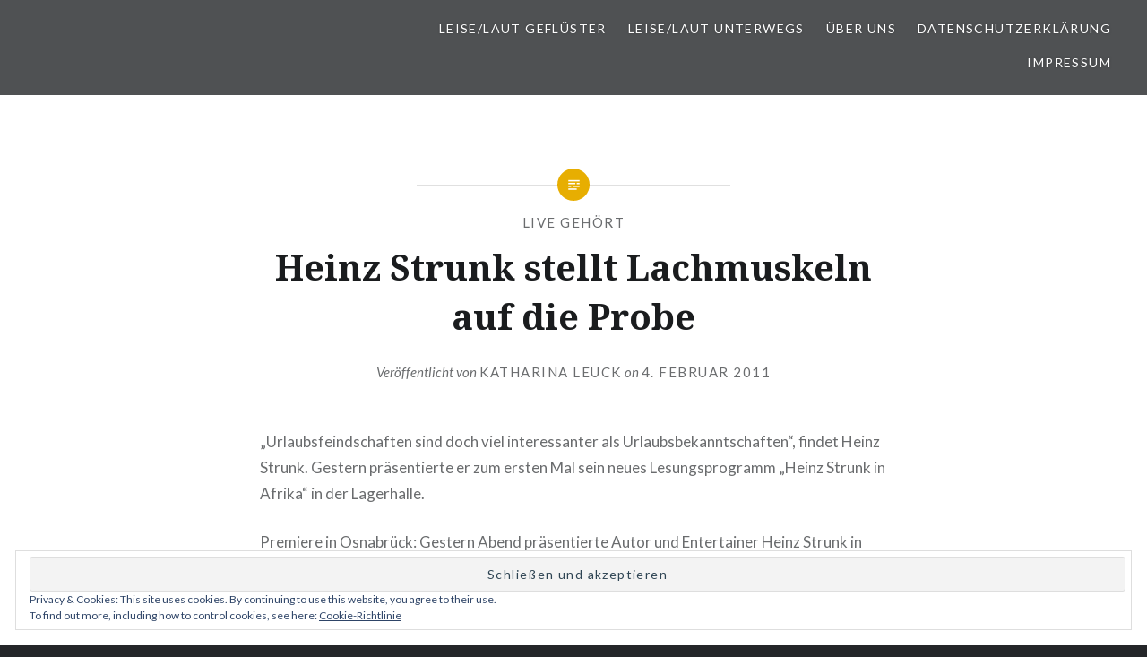

--- FILE ---
content_type: text/html; charset=UTF-8
request_url: https://leise-laut.de/2011/02/heinz-strunk-stellt-lachmuskeln-auf-die-probe/
body_size: 49558
content:
<!DOCTYPE html>
<html lang="de-DE">
<head>
<meta charset="UTF-8">
<meta name="viewport" content="width=device-width, initial-scale=1">
<link rel="profile" href="http://gmpg.org/xfn/11">
<link rel="pingback" href="https://leise-laut.de/xmlrpc.php">

<title>Heinz Strunk stellt Lachmuskeln auf die Probe &#8211; LEISE/laut &#8211; Musik Blog</title>
<meta name='robots' content='max-image-preview:large' />
<link rel='dns-prefetch' href='//s0.wp.com' />
<link rel='dns-prefetch' href='//secure.gravatar.com' />
<link rel='dns-prefetch' href='//platform-api.sharethis.com' />
<link rel='dns-prefetch' href='//fonts.googleapis.com' />
<link rel="alternate" type="application/rss+xml" title="LEISE/laut - Musik Blog &raquo; Feed" href="https://leise-laut.de/feed/" />
<link rel="alternate" type="application/rss+xml" title="LEISE/laut - Musik Blog &raquo; Kommentar-Feed" href="https://leise-laut.de/comments/feed/" />
<link rel="alternate" type="application/rss+xml" title="LEISE/laut - Musik Blog &raquo; Heinz Strunk stellt Lachmuskeln auf die Probe Kommentar-Feed" href="https://leise-laut.de/2011/02/heinz-strunk-stellt-lachmuskeln-auf-die-probe/feed/" />
<script type="text/javascript">
/* <![CDATA[ */
window._wpemojiSettings = {"baseUrl":"https:\/\/s.w.org\/images\/core\/emoji\/15.0.3\/72x72\/","ext":".png","svgUrl":"https:\/\/s.w.org\/images\/core\/emoji\/15.0.3\/svg\/","svgExt":".svg","source":{"concatemoji":"https:\/\/leise-laut.de\/wp-includes\/js\/wp-emoji-release.min.js?ver=6.5.5"}};
/*! This file is auto-generated */
!function(i,n){var o,s,e;function c(e){try{var t={supportTests:e,timestamp:(new Date).valueOf()};sessionStorage.setItem(o,JSON.stringify(t))}catch(e){}}function p(e,t,n){e.clearRect(0,0,e.canvas.width,e.canvas.height),e.fillText(t,0,0);var t=new Uint32Array(e.getImageData(0,0,e.canvas.width,e.canvas.height).data),r=(e.clearRect(0,0,e.canvas.width,e.canvas.height),e.fillText(n,0,0),new Uint32Array(e.getImageData(0,0,e.canvas.width,e.canvas.height).data));return t.every(function(e,t){return e===r[t]})}function u(e,t,n){switch(t){case"flag":return n(e,"\ud83c\udff3\ufe0f\u200d\u26a7\ufe0f","\ud83c\udff3\ufe0f\u200b\u26a7\ufe0f")?!1:!n(e,"\ud83c\uddfa\ud83c\uddf3","\ud83c\uddfa\u200b\ud83c\uddf3")&&!n(e,"\ud83c\udff4\udb40\udc67\udb40\udc62\udb40\udc65\udb40\udc6e\udb40\udc67\udb40\udc7f","\ud83c\udff4\u200b\udb40\udc67\u200b\udb40\udc62\u200b\udb40\udc65\u200b\udb40\udc6e\u200b\udb40\udc67\u200b\udb40\udc7f");case"emoji":return!n(e,"\ud83d\udc26\u200d\u2b1b","\ud83d\udc26\u200b\u2b1b")}return!1}function f(e,t,n){var r="undefined"!=typeof WorkerGlobalScope&&self instanceof WorkerGlobalScope?new OffscreenCanvas(300,150):i.createElement("canvas"),a=r.getContext("2d",{willReadFrequently:!0}),o=(a.textBaseline="top",a.font="600 32px Arial",{});return e.forEach(function(e){o[e]=t(a,e,n)}),o}function t(e){var t=i.createElement("script");t.src=e,t.defer=!0,i.head.appendChild(t)}"undefined"!=typeof Promise&&(o="wpEmojiSettingsSupports",s=["flag","emoji"],n.supports={everything:!0,everythingExceptFlag:!0},e=new Promise(function(e){i.addEventListener("DOMContentLoaded",e,{once:!0})}),new Promise(function(t){var n=function(){try{var e=JSON.parse(sessionStorage.getItem(o));if("object"==typeof e&&"number"==typeof e.timestamp&&(new Date).valueOf()<e.timestamp+604800&&"object"==typeof e.supportTests)return e.supportTests}catch(e){}return null}();if(!n){if("undefined"!=typeof Worker&&"undefined"!=typeof OffscreenCanvas&&"undefined"!=typeof URL&&URL.createObjectURL&&"undefined"!=typeof Blob)try{var e="postMessage("+f.toString()+"("+[JSON.stringify(s),u.toString(),p.toString()].join(",")+"));",r=new Blob([e],{type:"text/javascript"}),a=new Worker(URL.createObjectURL(r),{name:"wpTestEmojiSupports"});return void(a.onmessage=function(e){c(n=e.data),a.terminate(),t(n)})}catch(e){}c(n=f(s,u,p))}t(n)}).then(function(e){for(var t in e)n.supports[t]=e[t],n.supports.everything=n.supports.everything&&n.supports[t],"flag"!==t&&(n.supports.everythingExceptFlag=n.supports.everythingExceptFlag&&n.supports[t]);n.supports.everythingExceptFlag=n.supports.everythingExceptFlag&&!n.supports.flag,n.DOMReady=!1,n.readyCallback=function(){n.DOMReady=!0}}).then(function(){return e}).then(function(){var e;n.supports.everything||(n.readyCallback(),(e=n.source||{}).concatemoji?t(e.concatemoji):e.wpemoji&&e.twemoji&&(t(e.twemoji),t(e.wpemoji)))}))}((window,document),window._wpemojiSettings);
/* ]]> */
</script>
<style id='wp-emoji-styles-inline-css' type='text/css'>

	img.wp-smiley, img.emoji {
		display: inline !important;
		border: none !important;
		box-shadow: none !important;
		height: 1em !important;
		width: 1em !important;
		margin: 0 0.07em !important;
		vertical-align: -0.1em !important;
		background: none !important;
		padding: 0 !important;
	}
</style>
<link rel='stylesheet' id='wp-block-library-css' href='https://leise-laut.de/wp-includes/css/dist/block-library/style.min.css?ver=6.5.5' type='text/css' media='all' />
<style id='classic-theme-styles-inline-css' type='text/css'>
/*! This file is auto-generated */
.wp-block-button__link{color:#fff;background-color:#32373c;border-radius:9999px;box-shadow:none;text-decoration:none;padding:calc(.667em + 2px) calc(1.333em + 2px);font-size:1.125em}.wp-block-file__button{background:#32373c;color:#fff;text-decoration:none}
</style>
<style id='global-styles-inline-css' type='text/css'>
body{--wp--preset--color--black: #000000;--wp--preset--color--cyan-bluish-gray: #abb8c3;--wp--preset--color--white: #ffffff;--wp--preset--color--pale-pink: #f78da7;--wp--preset--color--vivid-red: #cf2e2e;--wp--preset--color--luminous-vivid-orange: #ff6900;--wp--preset--color--luminous-vivid-amber: #fcb900;--wp--preset--color--light-green-cyan: #7bdcb5;--wp--preset--color--vivid-green-cyan: #00d084;--wp--preset--color--pale-cyan-blue: #8ed1fc;--wp--preset--color--vivid-cyan-blue: #0693e3;--wp--preset--color--vivid-purple: #9b51e0;--wp--preset--gradient--vivid-cyan-blue-to-vivid-purple: linear-gradient(135deg,rgba(6,147,227,1) 0%,rgb(155,81,224) 100%);--wp--preset--gradient--light-green-cyan-to-vivid-green-cyan: linear-gradient(135deg,rgb(122,220,180) 0%,rgb(0,208,130) 100%);--wp--preset--gradient--luminous-vivid-amber-to-luminous-vivid-orange: linear-gradient(135deg,rgba(252,185,0,1) 0%,rgba(255,105,0,1) 100%);--wp--preset--gradient--luminous-vivid-orange-to-vivid-red: linear-gradient(135deg,rgba(255,105,0,1) 0%,rgb(207,46,46) 100%);--wp--preset--gradient--very-light-gray-to-cyan-bluish-gray: linear-gradient(135deg,rgb(238,238,238) 0%,rgb(169,184,195) 100%);--wp--preset--gradient--cool-to-warm-spectrum: linear-gradient(135deg,rgb(74,234,220) 0%,rgb(151,120,209) 20%,rgb(207,42,186) 40%,rgb(238,44,130) 60%,rgb(251,105,98) 80%,rgb(254,248,76) 100%);--wp--preset--gradient--blush-light-purple: linear-gradient(135deg,rgb(255,206,236) 0%,rgb(152,150,240) 100%);--wp--preset--gradient--blush-bordeaux: linear-gradient(135deg,rgb(254,205,165) 0%,rgb(254,45,45) 50%,rgb(107,0,62) 100%);--wp--preset--gradient--luminous-dusk: linear-gradient(135deg,rgb(255,203,112) 0%,rgb(199,81,192) 50%,rgb(65,88,208) 100%);--wp--preset--gradient--pale-ocean: linear-gradient(135deg,rgb(255,245,203) 0%,rgb(182,227,212) 50%,rgb(51,167,181) 100%);--wp--preset--gradient--electric-grass: linear-gradient(135deg,rgb(202,248,128) 0%,rgb(113,206,126) 100%);--wp--preset--gradient--midnight: linear-gradient(135deg,rgb(2,3,129) 0%,rgb(40,116,252) 100%);--wp--preset--font-size--small: 13px;--wp--preset--font-size--medium: 20px;--wp--preset--font-size--large: 36px;--wp--preset--font-size--x-large: 42px;--wp--preset--spacing--20: 0.44rem;--wp--preset--spacing--30: 0.67rem;--wp--preset--spacing--40: 1rem;--wp--preset--spacing--50: 1.5rem;--wp--preset--spacing--60: 2.25rem;--wp--preset--spacing--70: 3.38rem;--wp--preset--spacing--80: 5.06rem;--wp--preset--shadow--natural: 6px 6px 9px rgba(0, 0, 0, 0.2);--wp--preset--shadow--deep: 12px 12px 50px rgba(0, 0, 0, 0.4);--wp--preset--shadow--sharp: 6px 6px 0px rgba(0, 0, 0, 0.2);--wp--preset--shadow--outlined: 6px 6px 0px -3px rgba(255, 255, 255, 1), 6px 6px rgba(0, 0, 0, 1);--wp--preset--shadow--crisp: 6px 6px 0px rgba(0, 0, 0, 1);}:where(.is-layout-flex){gap: 0.5em;}:where(.is-layout-grid){gap: 0.5em;}body .is-layout-flex{display: flex;}body .is-layout-flex{flex-wrap: wrap;align-items: center;}body .is-layout-flex > *{margin: 0;}body .is-layout-grid{display: grid;}body .is-layout-grid > *{margin: 0;}:where(.wp-block-columns.is-layout-flex){gap: 2em;}:where(.wp-block-columns.is-layout-grid){gap: 2em;}:where(.wp-block-post-template.is-layout-flex){gap: 1.25em;}:where(.wp-block-post-template.is-layout-grid){gap: 1.25em;}.has-black-color{color: var(--wp--preset--color--black) !important;}.has-cyan-bluish-gray-color{color: var(--wp--preset--color--cyan-bluish-gray) !important;}.has-white-color{color: var(--wp--preset--color--white) !important;}.has-pale-pink-color{color: var(--wp--preset--color--pale-pink) !important;}.has-vivid-red-color{color: var(--wp--preset--color--vivid-red) !important;}.has-luminous-vivid-orange-color{color: var(--wp--preset--color--luminous-vivid-orange) !important;}.has-luminous-vivid-amber-color{color: var(--wp--preset--color--luminous-vivid-amber) !important;}.has-light-green-cyan-color{color: var(--wp--preset--color--light-green-cyan) !important;}.has-vivid-green-cyan-color{color: var(--wp--preset--color--vivid-green-cyan) !important;}.has-pale-cyan-blue-color{color: var(--wp--preset--color--pale-cyan-blue) !important;}.has-vivid-cyan-blue-color{color: var(--wp--preset--color--vivid-cyan-blue) !important;}.has-vivid-purple-color{color: var(--wp--preset--color--vivid-purple) !important;}.has-black-background-color{background-color: var(--wp--preset--color--black) !important;}.has-cyan-bluish-gray-background-color{background-color: var(--wp--preset--color--cyan-bluish-gray) !important;}.has-white-background-color{background-color: var(--wp--preset--color--white) !important;}.has-pale-pink-background-color{background-color: var(--wp--preset--color--pale-pink) !important;}.has-vivid-red-background-color{background-color: var(--wp--preset--color--vivid-red) !important;}.has-luminous-vivid-orange-background-color{background-color: var(--wp--preset--color--luminous-vivid-orange) !important;}.has-luminous-vivid-amber-background-color{background-color: var(--wp--preset--color--luminous-vivid-amber) !important;}.has-light-green-cyan-background-color{background-color: var(--wp--preset--color--light-green-cyan) !important;}.has-vivid-green-cyan-background-color{background-color: var(--wp--preset--color--vivid-green-cyan) !important;}.has-pale-cyan-blue-background-color{background-color: var(--wp--preset--color--pale-cyan-blue) !important;}.has-vivid-cyan-blue-background-color{background-color: var(--wp--preset--color--vivid-cyan-blue) !important;}.has-vivid-purple-background-color{background-color: var(--wp--preset--color--vivid-purple) !important;}.has-black-border-color{border-color: var(--wp--preset--color--black) !important;}.has-cyan-bluish-gray-border-color{border-color: var(--wp--preset--color--cyan-bluish-gray) !important;}.has-white-border-color{border-color: var(--wp--preset--color--white) !important;}.has-pale-pink-border-color{border-color: var(--wp--preset--color--pale-pink) !important;}.has-vivid-red-border-color{border-color: var(--wp--preset--color--vivid-red) !important;}.has-luminous-vivid-orange-border-color{border-color: var(--wp--preset--color--luminous-vivid-orange) !important;}.has-luminous-vivid-amber-border-color{border-color: var(--wp--preset--color--luminous-vivid-amber) !important;}.has-light-green-cyan-border-color{border-color: var(--wp--preset--color--light-green-cyan) !important;}.has-vivid-green-cyan-border-color{border-color: var(--wp--preset--color--vivid-green-cyan) !important;}.has-pale-cyan-blue-border-color{border-color: var(--wp--preset--color--pale-cyan-blue) !important;}.has-vivid-cyan-blue-border-color{border-color: var(--wp--preset--color--vivid-cyan-blue) !important;}.has-vivid-purple-border-color{border-color: var(--wp--preset--color--vivid-purple) !important;}.has-vivid-cyan-blue-to-vivid-purple-gradient-background{background: var(--wp--preset--gradient--vivid-cyan-blue-to-vivid-purple) !important;}.has-light-green-cyan-to-vivid-green-cyan-gradient-background{background: var(--wp--preset--gradient--light-green-cyan-to-vivid-green-cyan) !important;}.has-luminous-vivid-amber-to-luminous-vivid-orange-gradient-background{background: var(--wp--preset--gradient--luminous-vivid-amber-to-luminous-vivid-orange) !important;}.has-luminous-vivid-orange-to-vivid-red-gradient-background{background: var(--wp--preset--gradient--luminous-vivid-orange-to-vivid-red) !important;}.has-very-light-gray-to-cyan-bluish-gray-gradient-background{background: var(--wp--preset--gradient--very-light-gray-to-cyan-bluish-gray) !important;}.has-cool-to-warm-spectrum-gradient-background{background: var(--wp--preset--gradient--cool-to-warm-spectrum) !important;}.has-blush-light-purple-gradient-background{background: var(--wp--preset--gradient--blush-light-purple) !important;}.has-blush-bordeaux-gradient-background{background: var(--wp--preset--gradient--blush-bordeaux) !important;}.has-luminous-dusk-gradient-background{background: var(--wp--preset--gradient--luminous-dusk) !important;}.has-pale-ocean-gradient-background{background: var(--wp--preset--gradient--pale-ocean) !important;}.has-electric-grass-gradient-background{background: var(--wp--preset--gradient--electric-grass) !important;}.has-midnight-gradient-background{background: var(--wp--preset--gradient--midnight) !important;}.has-small-font-size{font-size: var(--wp--preset--font-size--small) !important;}.has-medium-font-size{font-size: var(--wp--preset--font-size--medium) !important;}.has-large-font-size{font-size: var(--wp--preset--font-size--large) !important;}.has-x-large-font-size{font-size: var(--wp--preset--font-size--x-large) !important;}
.wp-block-navigation a:where(:not(.wp-element-button)){color: inherit;}
:where(.wp-block-post-template.is-layout-flex){gap: 1.25em;}:where(.wp-block-post-template.is-layout-grid){gap: 1.25em;}
:where(.wp-block-columns.is-layout-flex){gap: 2em;}:where(.wp-block-columns.is-layout-grid){gap: 2em;}
.wp-block-pullquote{font-size: 1.5em;line-height: 1.6;}
</style>
<link rel='stylesheet' id='genericons-css' href='https://leise-laut.de/wp-content/plugins/jetpack/_inc/genericons/genericons/genericons.css?ver=3.1' type='text/css' media='all' />
<link rel='stylesheet' id='dyad-fonts-css' href='https://fonts.googleapis.com/css?family=Lato%3A400%2C400italic%2C700%2C700italic%7CNoto+Serif%3A400%2C400italic%2C700%2C700italic&#038;subset=latin%2Clatin-ext' type='text/css' media='all' />
<link rel='stylesheet' id='dyad-style-css' href='https://leise-laut.de/wp-content/themes/dyad/style.css?ver=6.5.5' type='text/css' media='all' />
<link rel='stylesheet' id='slb_core-css' href='https://leise-laut.de/wp-content/plugins/simple-lightbox/client/css/app.css?ver=2.9.3' type='text/css' media='all' />
<link rel='stylesheet' id='jetpack_css-css' href='https://leise-laut.de/wp-content/plugins/jetpack/css/jetpack.css?ver=6.8.1' type='text/css' media='all' />
<script type="text/javascript" src="https://leise-laut.de/wp-includes/js/jquery/jquery.min.js?ver=3.7.1" id="jquery-core-js"></script>
<script type="text/javascript" src="https://leise-laut.de/wp-includes/js/jquery/jquery-migrate.min.js?ver=3.4.1" id="jquery-migrate-js"></script>
<script type="text/javascript" src="//platform-api.sharethis.com/js/sharethis.js#source=googleanalytics-wordpress#product=ga&amp;property=5a0395f205073300123e3764" id="googleanalytics-platform-sharethis-js"></script>
<link rel="https://api.w.org/" href="https://leise-laut.de/wp-json/" /><link rel="alternate" type="application/json" href="https://leise-laut.de/wp-json/wp/v2/posts/339" /><link rel="EditURI" type="application/rsd+xml" title="RSD" href="https://leise-laut.de/xmlrpc.php?rsd" />
<meta name="generator" content="WordPress 6.5.5" />
<link rel="canonical" href="https://leise-laut.de/2011/02/heinz-strunk-stellt-lachmuskeln-auf-die-probe/" />
<link rel='shortlink' href='https://wp.me/pakyUr-5t' />
<link rel="alternate" type="application/json+oembed" href="https://leise-laut.de/wp-json/oembed/1.0/embed?url=https%3A%2F%2Fleise-laut.de%2F2011%2F02%2Fheinz-strunk-stellt-lachmuskeln-auf-die-probe%2F" />
<link rel="alternate" type="text/xml+oembed" href="https://leise-laut.de/wp-json/oembed/1.0/embed?url=https%3A%2F%2Fleise-laut.de%2F2011%2F02%2Fheinz-strunk-stellt-lachmuskeln-auf-die-probe%2F&#038;format=xml" />

<link rel='dns-prefetch' href='//v0.wordpress.com'/>
<link rel='dns-prefetch' href='//i0.wp.com'/>
<link rel='dns-prefetch' href='//i1.wp.com'/>
<link rel='dns-prefetch' href='//i2.wp.com'/>
<style type='text/css'>img#wpstats{display:none}</style><script>
(function() {
	(function (i, s, o, g, r, a, m) {
		i['GoogleAnalyticsObject'] = r;
		i[r] = i[r] || function () {
				(i[r].q = i[r].q || []).push(arguments)
			}, i[r].l = 1 * new Date();
		a = s.createElement(o),
			m = s.getElementsByTagName(o)[0];
		a.async = 1;
		a.src = g;
		m.parentNode.insertBefore(a, m)
	})(window, document, 'script', 'https://google-analytics.com/analytics.js', 'ga');

	ga('create', 'UA-49615945-2', 'auto');
			ga('send', 'pageview');
	})();
</script>
		<style type="text/css">
					.site-title,
			.site-description {
				position: absolute;
				clip: rect(1px, 1px, 1px, 1px);
			}
				</style>
		
<!-- Jetpack Open Graph Tags -->
<meta property="og:type" content="article" />
<meta property="og:title" content="Heinz Strunk stellt Lachmuskeln auf die Probe" />
<meta property="og:url" content="https://leise-laut.de/2011/02/heinz-strunk-stellt-lachmuskeln-auf-die-probe/" />
<meta property="og:description" content="&#8222;Urlaubsfeindschaften sind doch viel interessanter als Urlaubsbekanntschaften&#8220;, findet Heinz Strunk. Gestern präsentierte er zum ersten Mal sein neues Lesungsprogramm &#8222;Heinz Strun…" />
<meta property="article:published_time" content="2011-02-04T20:00:00+00:00" />
<meta property="article:modified_time" content="2014-11-20T15:33:23+00:00" />
<meta property="og:site_name" content="LEISE/laut - Musik Blog" />
<meta property="og:image" content="https://i2.wp.com/leise-laut.de/wp-content/uploads/2018/10/160524_leiselaut_logo_w.png?fit=600%2C300&amp;ssl=1" />
<meta property="og:image:width" content="600" />
<meta property="og:image:height" content="300" />
<meta property="og:locale" content="de_DE" />
<meta name="twitter:text:title" content="Heinz Strunk stellt Lachmuskeln auf die Probe" />
<meta name="twitter:image" content="https://leise-laut.de/wp-content/uploads/2018/10/160524_leiselaut_logo_w.png" />
<meta name="twitter:card" content="summary" />

<!-- End Jetpack Open Graph Tags -->
<link rel="icon" href="https://i1.wp.com/leise-laut.de/wp-content/uploads/2018/09/cropped-Logo-Leiselaut-quadrat.png?fit=32%2C32&#038;ssl=1" sizes="32x32" />
<link rel="icon" href="https://i1.wp.com/leise-laut.de/wp-content/uploads/2018/09/cropped-Logo-Leiselaut-quadrat.png?fit=192%2C192&#038;ssl=1" sizes="192x192" />
<link rel="apple-touch-icon" href="https://i1.wp.com/leise-laut.de/wp-content/uploads/2018/09/cropped-Logo-Leiselaut-quadrat.png?fit=180%2C180&#038;ssl=1" />
<meta name="msapplication-TileImage" content="https://i1.wp.com/leise-laut.de/wp-content/uploads/2018/09/cropped-Logo-Leiselaut-quadrat.png?fit=270%2C270&#038;ssl=1" />
</head>

<body class="post-template-default single single-post postid-339 single-format-standard wp-custom-logo group-blog is-singular no-js has-site-logo">
<div id="page" class="hfeed site">
	<a class="skip-link screen-reader-text" href="#content">Direkt zum Inhalt</a>

	<header id="masthead" class="site-header" role="banner">
		<div class="site-branding">
			<a href="https://leise-laut.de/" class="site-logo-link" rel="home" itemprop="url"></a>			<h1 class="site-title">
				<a href="https://leise-laut.de/" rel="home">
					LEISE/laut &#8211; Musik Blog				</a>
			</h1>
			<p class="site-description">Ohne Musik wäre das Leben ein Irrtum.</p>
		</div><!-- .site-branding -->

		<nav id="site-navigation" class="main-navigation" role="navigation">
			<button class="menu-toggle" aria-controls="primary-menu" aria-expanded="false">Menü</button>
			<div class="primary-menu"><ul id="primary-menu" class="menu"><li id="menu-item-1337" class="menu-item menu-item-type-taxonomy menu-item-object-category menu-item-has-children menu-item-1337"><a href="https://leise-laut.de/category/leiselaut-gefluester/">LEISE/laut Geflüster</a>
<ul class="sub-menu">
	<li id="menu-item-1262" class="menu-item menu-item-type-taxonomy menu-item-object-category menu-item-1262"><a href="https://leise-laut.de/category/cd-review/">CD Reviews</a></li>
	<li id="menu-item-1263" class="menu-item menu-item-type-taxonomy menu-item-object-category menu-item-1263"><a href="https://leise-laut.de/category/interview/">Interviews</a></li>
	<li id="menu-item-3769" class="menu-item menu-item-type-post_type menu-item-object-page menu-item-3769"><a href="https://leise-laut.de/archiv-musikvideo-des-tages/">#LLmvdT – Musikvideo des Tages</a></li>
</ul>
</li>
<li id="menu-item-5868" class="menu-item menu-item-type-taxonomy menu-item-object-category menu-item-has-children menu-item-5868"><a href="https://leise-laut.de/category/leiselaut-unterwegs/">LEISE/laut unterwegs</a>
<ul class="sub-menu">
	<li id="menu-item-1261" class="menu-item menu-item-type-taxonomy menu-item-object-category current-post-ancestor current-menu-parent current-post-parent menu-item-1261"><a href="https://leise-laut.de/category/live/">Live gehört</a></li>
	<li id="menu-item-3771" class="menu-item menu-item-type-taxonomy menu-item-object-category menu-item-3771"><a href="https://leise-laut.de/category/festivalfieber/">Festivalfieber</a></li>
</ul>
</li>
<li id="menu-item-1340" class="menu-item menu-item-type-post_type menu-item-object-page menu-item-has-children menu-item-1340"><a href="https://leise-laut.de/ueber-leiselaut/">Über uns</a>
<ul class="sub-menu">
	<li id="menu-item-5793" class="menu-item menu-item-type-post_type menu-item-object-page menu-item-5793"><a href="https://leise-laut.de/ueber-leiselaut/hier-bloggen/">Hier bloggen…</a></li>
</ul>
</li>
<li id="menu-item-5866" class="menu-item menu-item-type-post_type menu-item-object-page menu-item-privacy-policy menu-item-5866"><a rel="privacy-policy" href="https://leise-laut.de/datenschutzerklaerung/">Datenschutzerklärung</a></li>
<li id="menu-item-5867" class="menu-item menu-item-type-post_type menu-item-object-page menu-item-5867"><a href="https://leise-laut.de/impressumkontakt/">Impressum</a></li>
</ul></div>		</nav>

	</header><!-- #masthead -->

	<div class="site-inner">

		
		<div id="content" class="site-content">

	<main id="primary" class="content-area" role="main">

		
			
<article id="post-339" class="post-339 post type-post status-publish format-standard hentry category-live tag-fleisch-ist-mein-gemuese tag-heinz-strunk tag-lagerhalle tag-lesung tag-osnabrueck">
	

	<div class="entry-inner">

		<header class="entry-header">
			<div class="entry-meta">
				<span class="cat-links"><a href="https://leise-laut.de/category/live/" rel="category tag">Live gehört</a></span>			</div><!-- .entry-meta -->

			<h1 class="entry-title">Heinz Strunk stellt Lachmuskeln auf die Probe</h1>
			<div class="entry-posted">
				<div class="posted-info"><span class="byline">Veröffentlicht von <span class="author vcard"><a class="url fn n" href="https://leise-laut.de/author/kdleuck/">Katharina Leuck</a></span></span> on <span class="posted-on"><a href="https://leise-laut.de/2011/02/heinz-strunk-stellt-lachmuskeln-auf-die-probe/" rel="bookmark"><time class="entry-date published" datetime="2011-02-04T20:00:00+01:00">4. Februar 2011</time><time class="updated" datetime="2014-11-20T15:33:23+01:00">20. November 2014</time></a></span></div>			</div><!-- .entry-posted -->
		</header><!-- .entry-header -->

		<div class="entry-content">
			<p>&#8222;Urlaubsfeindschaften sind doch viel interessanter als Urlaubsbekanntschaften&#8220;, findet Heinz Strunk. Gestern präsentierte er zum ersten Mal sein neues Lesungsprogramm &#8222;Heinz Strunk in Afrika&#8220; in der Lagerhalle.</p>
<p>Premiere in Osnabrück: Gestern Abend präsentierte Autor und Entertainer Heinz Strunk in der Lagerhalle zum allerersten Mal sein neues Live-Programm „Heinz Strunk in Afrika“. Mit der Lesung aus seinem gleichnamigen neuen Buch machte er seinem Ruf des zynisch-sarkastischen, aber trotzdem sehr sympathischen Autors alle Ehre. </p>
<p>Nach den Bestsellern „Fleisch ist mein Gemüse“ und „Fleckenteufel“ sind die Erwartungen an Strunks neues Programm hoch. Während seines nicht ganz zweistündigen Programms erzählte „der Heinzer“ dem Osnabrücker Publikum etwas verkürzt, aber dennoch detailliert, die schräge und leicht absurde Geschichte seines Weihnachtsurlaubs 2007 in Kenia. Strunks Weisheiten des Abends: Urlaubsfeindschaften sind doch viel interessanter sind als Urlaubsbekanntschaften. „Knusperhexen“ gibt es nicht nur im Märchenwald. Deutsche Urlauber sind doch immer die nervigsten. Man kann sehr viel Geld in einem einzigen Urlaub in Casinos verprassen. An Wahltagen sollte man afrikanische Stadtzentren tunlichst meiden. &#8211; Das ganze ist gespickt mit dramaturgischen Einlagen, frechen Kommentaren und verschmitzten Grinsern.</p>
<p>Den Zuhörern gefällt, was ihnen da vorgesetzt wird. Besonders die teilweise drastischen Beschreibungen der Charaktere und die Darstellung des eigentlich so langweiligen und doch so ereignisreichen Urlaubs sorgen in der gut gefüllten Lagerhalle für ein ordentliches Lachmuskeltraining, und das nicht nur im Zuschauerraum. Heinz Strunk ist jemand, der  gerne über seine eigenen Witze lacht.</p>
					</div><!-- .entry-content -->

		<footer class="entry-footer"><div class="tags-links"><a href="https://leise-laut.de/tag/fleisch-ist-mein-gemuese/" rel="tag">Fleisch ist mein Gemüse</a><a href="https://leise-laut.de/tag/heinz-strunk/" rel="tag">Heinz Strunk</a><a href="https://leise-laut.de/tag/lagerhalle/" rel="tag">Lagerhalle</a><a href="https://leise-laut.de/tag/lesung/" rel="tag">Lesung</a><a href="https://leise-laut.de/tag/osnabrueck/" rel="tag">Osnabrück</a></div></footer>	</div><!-- .entry-inner -->
</article><!-- #post-## -->


			
	<nav class="navigation post-navigation" aria-label="Beiträge">
		<h2 class="screen-reader-text">Beitrags-Navigation</h2>
		<div class="nav-links"><div class="nav-previous"><a href="https://leise-laut.de/2011/02/fotos-flashen-osnabruecker-indie-gemeinde/" rel="prev"><div class="nav-previous"><span class="nav-subtitle">Vorheriger Beitrag</span> <span class="nav-title">Fotos flashen Osnabrücker Indie-Gemeinde</span></div></a></div><div class="nav-next"><a href="https://leise-laut.de/2011/02/cd-review-adele-21/" rel="next"><div class="nav-next"><span class="nav-subtitle">Nächster Beitrag</span> <span class="nav-title">CD Review: Adele &#8211; 21</span></div></a></div></div>
	</nav>
		
		
<div class="comments-area-wrapper">

	<div id="comments" class="comments-area">

		
		
		
			<div id="respond" class="comment-respond">
		<h3 id="reply-title" class="comment-reply-title">Schreibe einen Kommentar <small><a rel="nofollow" id="cancel-comment-reply-link" href="/2011/02/heinz-strunk-stellt-lachmuskeln-auf-die-probe/#respond" style="display:none;">Antworten abbrechen</a></small></h3><form action="https://leise-laut.de/wp-comments-post.php" method="post" id="commentform" class="comment-form" novalidate><p class="comment-notes"><span id="email-notes">Deine E-Mail-Adresse wird nicht veröffentlicht.</span> <span class="required-field-message">Erforderliche Felder sind mit <span class="required">*</span> markiert</span></p><p class="comment-form-comment"><label for="comment">Kommentar <span class="required">*</span></label> <textarea id="comment" name="comment" cols="45" rows="8" maxlength="65525" required></textarea></p><p class="comment-form-author"><label for="author">Name <span class="required">*</span></label> <input id="author" name="author" type="text" value="" size="30" maxlength="245" autocomplete="name" required /></p>
<p class="comment-form-email"><label for="email">E-Mail <span class="required">*</span></label> <input id="email" name="email" type="email" value="" size="30" maxlength="100" aria-describedby="email-notes" autocomplete="email" required /></p>
<p class="comment-form-url"><label for="url">Website</label> <input id="url" name="url" type="url" value="" size="30" maxlength="200" autocomplete="url" /></p>
<p class="comment-form-cookies-consent"><input id="wp-comment-cookies-consent" name="wp-comment-cookies-consent" type="checkbox" value="yes" /> <label for="wp-comment-cookies-consent">Meinen Namen, meine E-Mail-Adresse und meine Website in diesem Browser für die nächste Kommentierung speichern.</label></p>
<p class="comment-subscription-form"><input type="checkbox" name="subscribe_comments" id="subscribe_comments" value="subscribe" style="width: auto; -moz-appearance: checkbox; -webkit-appearance: checkbox;" /> <label class="subscribe-label" id="subscribe-label" for="subscribe_comments">Benachrichtige mich über nachfolgende Kommentare via E-Mail.</label></p><p class="comment-subscription-form"><input type="checkbox" name="subscribe_blog" id="subscribe_blog" value="subscribe" style="width: auto; -moz-appearance: checkbox; -webkit-appearance: checkbox;" /> <label class="subscribe-label" id="subscribe-blog-label" for="subscribe_blog">Benachrichtige mich über neue Beiträge via E-Mail.</label></p><p class="form-submit"><input name="submit" type="submit" id="submit" class="submit" value="Kommentar abschicken" /> <input type='hidden' name='comment_post_ID' value='339' id='comment_post_ID' />
<input type='hidden' name='comment_parent' id='comment_parent' value='0' />
</p><p style="display: none !important;" class="akismet-fields-container" data-prefix="ak_"><label>&#916;<textarea name="ak_hp_textarea" cols="45" rows="8" maxlength="100"></textarea></label><input type="hidden" id="ak_js_1" name="ak_js" value="102"/><script>document.getElementById( "ak_js_1" ).setAttribute( "value", ( new Date() ).getTime() );</script></p></form>	</div><!-- #respond -->
	
	</div><!-- #comments -->
</div><!-- .comments-area-wrapper -->

	</main><!-- #primary -->


		</div><!-- #content -->

		<footer id="colophon" class="site-footer" role="contentinfo">
			
				<div class="widget-area widgets-four" role="complementary">
					<div class="grid-container">
						<aside id="media_video-3" class="widget widget_media_video"><h3 class="widget-title">Interviews</h3><iframe title="LEISE/laute Interviews" src="https://www.youtube.com/embed/videoseries?list=PLPBL6k8LTyLLyNv7VfLYh2UIDFvJ5IumE" frameborder="0" allow="accelerometer; autoplay; clipboard-write; encrypted-media; gyroscope; picture-in-picture; web-share" referrerpolicy="strict-origin-when-cross-origin" allowfullscreen></iframe></aside><aside id="media_video-6" class="widget widget_media_video"><h3 class="widget-title">Live Sessions</h3><iframe title="LEISE/laut Live Sessions" src="https://www.youtube.com/embed/videoseries?list=PLPBL6k8LTyLJvN3073JJDctoBbL_MOjsM" frameborder="0" allow="accelerometer; autoplay; clipboard-write; encrypted-media; gyroscope; picture-in-picture; web-share" referrerpolicy="strict-origin-when-cross-origin" allowfullscreen></iframe></aside><aside id="media_video-5" class="widget widget_media_video"><h3 class="widget-title">Festival Vlogs</h3><iframe title="LEISE/laute Festival Vlogs" src="https://www.youtube.com/embed/videoseries?list=PLPBL6k8LTyLI4mLe4LG5dDXEKEeL0bB0A" frameborder="0" allow="accelerometer; autoplay; clipboard-write; encrypted-media; gyroscope; picture-in-picture; web-share" referrerpolicy="strict-origin-when-cross-origin" allowfullscreen></iframe></aside><aside id="media_video-4" class="widget widget_media_video"><h3 class="widget-title">Kooperationen</h3><iframe title="Tipps &amp; Kooperationen" src="https://www.youtube.com/embed/videoseries?list=PLPBL6k8LTyLL3mOtEbNU174qHQN0gSndP" frameborder="0" allow="accelerometer; autoplay; clipboard-write; encrypted-media; gyroscope; picture-in-picture; web-share" referrerpolicy="strict-origin-when-cross-origin" allowfullscreen></iframe></aside><aside id="search-3" class="widget widget_search"><h3 class="widget-title">Suchst du etwas?</h3><form role="search" method="get" class="search-form" action="https://leise-laut.de/">
				<label>
					<span class="screen-reader-text">Suche nach:</span>
					<input type="search" class="search-field" placeholder="Suche &hellip;" value="" name="s" />
				</label>
				<input type="submit" class="search-submit" value="Suche" />
			</form></aside><aside id="categories-3" class="widget widget_categories"><h3 class="widget-title">Kategorien</h3><form action="https://leise-laut.de" method="get"><label class="screen-reader-text" for="cat">Kategorien</label><select  name='cat' id='cat' class='postform'>
	<option value='-1'>Kategorie auswählen</option>
	<option class="level-0" value="53">CD Reviews&nbsp;&nbsp;(120)</option>
	<option class="level-0" value="598">Festivalfieber&nbsp;&nbsp;(74)</option>
	<option class="level-0" value="883">Gastbeitrag&nbsp;&nbsp;(1)</option>
	<option class="level-0" value="5">Hangout&nbsp;&nbsp;(3)</option>
	<option class="level-0" value="40">Interviews&nbsp;&nbsp;(80)</option>
	<option class="level-0" value="560">LEISE/laut Geflüster&nbsp;&nbsp;(115)</option>
	<option class="level-0" value="880">LEISE/laut präsentiert&nbsp;&nbsp;(2)</option>
	<option class="level-0" value="706">LEISE/laut unterwegs&nbsp;&nbsp;(44)</option>
	<option class="level-0" value="4">Live gehört&nbsp;&nbsp;(236)</option>
	<option class="level-0" value="21">Monday Madness&nbsp;&nbsp;(58)</option>
	<option class="level-0" value="27">News&nbsp;&nbsp;(10)</option>
	<option class="level-0" value="940">Shiplife&nbsp;&nbsp;(1)</option>
	<option class="level-0" value="1">Uncategorized&nbsp;&nbsp;(43)</option>
	<option class="level-0" value="595">Verlosungen&nbsp;&nbsp;(32)</option>
	<option class="level-0" value="67">Video&nbsp;&nbsp;(58)</option>
</select>
</form><script type="text/javascript">
/* <![CDATA[ */

(function() {
	var dropdown = document.getElementById( "cat" );
	function onCatChange() {
		if ( dropdown.options[ dropdown.selectedIndex ].value > 0 ) {
			dropdown.parentNode.submit();
		}
	}
	dropdown.onchange = onCatChange;
})();

/* ]]> */
</script>
</aside><aside id="archives-6" class="widget widget_archive"><h3 class="widget-title">LEISE/laut seit 2008</h3>		<label class="screen-reader-text" for="archives-dropdown-6">LEISE/laut seit 2008</label>
		<select id="archives-dropdown-6" name="archive-dropdown">
			
			<option value="">Monat auswählen</option>
				<option value='https://leise-laut.de/2020/06/'> Juni 2020 &nbsp;(1)</option>
	<option value='https://leise-laut.de/2019/04/'> April 2019 &nbsp;(1)</option>
	<option value='https://leise-laut.de/2019/03/'> März 2019 &nbsp;(2)</option>
	<option value='https://leise-laut.de/2019/02/'> Februar 2019 &nbsp;(1)</option>
	<option value='https://leise-laut.de/2019/01/'> Januar 2019 &nbsp;(1)</option>
	<option value='https://leise-laut.de/2018/12/'> Dezember 2018 &nbsp;(2)</option>
	<option value='https://leise-laut.de/2018/11/'> November 2018 &nbsp;(3)</option>
	<option value='https://leise-laut.de/2018/10/'> Oktober 2018 &nbsp;(4)</option>
	<option value='https://leise-laut.de/2018/09/'> September 2018 &nbsp;(3)</option>
	<option value='https://leise-laut.de/2018/08/'> August 2018 &nbsp;(1)</option>
	<option value='https://leise-laut.de/2018/07/'> Juli 2018 &nbsp;(5)</option>
	<option value='https://leise-laut.de/2018/06/'> Juni 2018 &nbsp;(3)</option>
	<option value='https://leise-laut.de/2018/02/'> Februar 2018 &nbsp;(2)</option>
	<option value='https://leise-laut.de/2018/01/'> Januar 2018 &nbsp;(1)</option>
	<option value='https://leise-laut.de/2017/12/'> Dezember 2017 &nbsp;(1)</option>
	<option value='https://leise-laut.de/2017/11/'> November 2017 &nbsp;(5)</option>
	<option value='https://leise-laut.de/2017/09/'> September 2017 &nbsp;(1)</option>
	<option value='https://leise-laut.de/2017/08/'> August 2017 &nbsp;(1)</option>
	<option value='https://leise-laut.de/2017/07/'> Juli 2017 &nbsp;(6)</option>
	<option value='https://leise-laut.de/2017/06/'> Juni 2017 &nbsp;(6)</option>
	<option value='https://leise-laut.de/2017/05/'> Mai 2017 &nbsp;(2)</option>
	<option value='https://leise-laut.de/2017/04/'> April 2017 &nbsp;(8)</option>
	<option value='https://leise-laut.de/2017/03/'> März 2017 &nbsp;(3)</option>
	<option value='https://leise-laut.de/2017/02/'> Februar 2017 &nbsp;(4)</option>
	<option value='https://leise-laut.de/2017/01/'> Januar 2017 &nbsp;(1)</option>
	<option value='https://leise-laut.de/2016/10/'> Oktober 2016 &nbsp;(1)</option>
	<option value='https://leise-laut.de/2016/09/'> September 2016 &nbsp;(3)</option>
	<option value='https://leise-laut.de/2016/08/'> August 2016 &nbsp;(10)</option>
	<option value='https://leise-laut.de/2016/07/'> Juli 2016 &nbsp;(6)</option>
	<option value='https://leise-laut.de/2016/06/'> Juni 2016 &nbsp;(6)</option>
	<option value='https://leise-laut.de/2016/05/'> Mai 2016 &nbsp;(12)</option>
	<option value='https://leise-laut.de/2016/04/'> April 2016 &nbsp;(8)</option>
	<option value='https://leise-laut.de/2016/03/'> März 2016 &nbsp;(5)</option>
	<option value='https://leise-laut.de/2016/02/'> Februar 2016 &nbsp;(4)</option>
	<option value='https://leise-laut.de/2016/01/'> Januar 2016 &nbsp;(3)</option>
	<option value='https://leise-laut.de/2015/12/'> Dezember 2015 &nbsp;(28)</option>
	<option value='https://leise-laut.de/2015/11/'> November 2015 &nbsp;(6)</option>
	<option value='https://leise-laut.de/2015/10/'> Oktober 2015 &nbsp;(2)</option>
	<option value='https://leise-laut.de/2015/09/'> September 2015 &nbsp;(2)</option>
	<option value='https://leise-laut.de/2015/08/'> August 2015 &nbsp;(22)</option>
	<option value='https://leise-laut.de/2015/07/'> Juli 2015 &nbsp;(10)</option>
	<option value='https://leise-laut.de/2015/06/'> Juni 2015 &nbsp;(13)</option>
	<option value='https://leise-laut.de/2015/05/'> Mai 2015 &nbsp;(7)</option>
	<option value='https://leise-laut.de/2015/04/'> April 2015 &nbsp;(1)</option>
	<option value='https://leise-laut.de/2015/03/'> März 2015 &nbsp;(3)</option>
	<option value='https://leise-laut.de/2014/12/'> Dezember 2014 &nbsp;(5)</option>
	<option value='https://leise-laut.de/2014/11/'> November 2014 &nbsp;(4)</option>
	<option value='https://leise-laut.de/2014/10/'> Oktober 2014 &nbsp;(1)</option>
	<option value='https://leise-laut.de/2014/09/'> September 2014 &nbsp;(1)</option>
	<option value='https://leise-laut.de/2014/08/'> August 2014 &nbsp;(5)</option>
	<option value='https://leise-laut.de/2014/07/'> Juli 2014 &nbsp;(2)</option>
	<option value='https://leise-laut.de/2014/06/'> Juni 2014 &nbsp;(7)</option>
	<option value='https://leise-laut.de/2014/05/'> Mai 2014 &nbsp;(1)</option>
	<option value='https://leise-laut.de/2014/04/'> April 2014 &nbsp;(5)</option>
	<option value='https://leise-laut.de/2014/03/'> März 2014 &nbsp;(3)</option>
	<option value='https://leise-laut.de/2014/02/'> Februar 2014 &nbsp;(8)</option>
	<option value='https://leise-laut.de/2014/01/'> Januar 2014 &nbsp;(20)</option>
	<option value='https://leise-laut.de/2013/12/'> Dezember 2013 &nbsp;(11)</option>
	<option value='https://leise-laut.de/2013/11/'> November 2013 &nbsp;(6)</option>
	<option value='https://leise-laut.de/2013/10/'> Oktober 2013 &nbsp;(13)</option>
	<option value='https://leise-laut.de/2013/09/'> September 2013 &nbsp;(9)</option>
	<option value='https://leise-laut.de/2013/08/'> August 2013 &nbsp;(11)</option>
	<option value='https://leise-laut.de/2013/07/'> Juli 2013 &nbsp;(19)</option>
	<option value='https://leise-laut.de/2013/06/'> Juni 2013 &nbsp;(10)</option>
	<option value='https://leise-laut.de/2013/05/'> Mai 2013 &nbsp;(10)</option>
	<option value='https://leise-laut.de/2013/04/'> April 2013 &nbsp;(13)</option>
	<option value='https://leise-laut.de/2013/03/'> März 2013 &nbsp;(10)</option>
	<option value='https://leise-laut.de/2013/02/'> Februar 2013 &nbsp;(6)</option>
	<option value='https://leise-laut.de/2013/01/'> Januar 2013 &nbsp;(15)</option>
	<option value='https://leise-laut.de/2012/12/'> Dezember 2012 &nbsp;(4)</option>
	<option value='https://leise-laut.de/2012/11/'> November 2012 &nbsp;(6)</option>
	<option value='https://leise-laut.de/2012/10/'> Oktober 2012 &nbsp;(2)</option>
	<option value='https://leise-laut.de/2012/09/'> September 2012 &nbsp;(5)</option>
	<option value='https://leise-laut.de/2012/08/'> August 2012 &nbsp;(9)</option>
	<option value='https://leise-laut.de/2012/07/'> Juli 2012 &nbsp;(3)</option>
	<option value='https://leise-laut.de/2012/06/'> Juni 2012 &nbsp;(12)</option>
	<option value='https://leise-laut.de/2012/05/'> Mai 2012 &nbsp;(6)</option>
	<option value='https://leise-laut.de/2012/04/'> April 2012 &nbsp;(4)</option>
	<option value='https://leise-laut.de/2012/03/'> März 2012 &nbsp;(6)</option>
	<option value='https://leise-laut.de/2012/02/'> Februar 2012 &nbsp;(7)</option>
	<option value='https://leise-laut.de/2012/01/'> Januar 2012 &nbsp;(1)</option>
	<option value='https://leise-laut.de/2011/12/'> Dezember 2011 &nbsp;(3)</option>
	<option value='https://leise-laut.de/2011/11/'> November 2011 &nbsp;(8)</option>
	<option value='https://leise-laut.de/2011/10/'> Oktober 2011 &nbsp;(3)</option>
	<option value='https://leise-laut.de/2011/09/'> September 2011 &nbsp;(9)</option>
	<option value='https://leise-laut.de/2011/08/'> August 2011 &nbsp;(6)</option>
	<option value='https://leise-laut.de/2011/07/'> Juli 2011 &nbsp;(3)</option>
	<option value='https://leise-laut.de/2011/06/'> Juni 2011 &nbsp;(8)</option>
	<option value='https://leise-laut.de/2011/05/'> Mai 2011 &nbsp;(9)</option>
	<option value='https://leise-laut.de/2011/04/'> April 2011 &nbsp;(11)</option>
	<option value='https://leise-laut.de/2011/03/'> März 2011 &nbsp;(1)</option>
	<option value='https://leise-laut.de/2011/02/'> Februar 2011 &nbsp;(8)</option>
	<option value='https://leise-laut.de/2011/01/'> Januar 2011 &nbsp;(2)</option>
	<option value='https://leise-laut.de/2010/12/'> Dezember 2010 &nbsp;(3)</option>
	<option value='https://leise-laut.de/2010/11/'> November 2010 &nbsp;(4)</option>
	<option value='https://leise-laut.de/2010/10/'> Oktober 2010 &nbsp;(3)</option>
	<option value='https://leise-laut.de/2010/09/'> September 2010 &nbsp;(3)</option>
	<option value='https://leise-laut.de/2010/08/'> August 2010 &nbsp;(6)</option>
	<option value='https://leise-laut.de/2010/06/'> Juni 2010 &nbsp;(3)</option>
	<option value='https://leise-laut.de/2010/05/'> Mai 2010 &nbsp;(7)</option>
	<option value='https://leise-laut.de/2010/04/'> April 2010 &nbsp;(3)</option>
	<option value='https://leise-laut.de/2010/03/'> März 2010 &nbsp;(7)</option>
	<option value='https://leise-laut.de/2010/02/'> Februar 2010 &nbsp;(2)</option>
	<option value='https://leise-laut.de/2010/01/'> Januar 2010 &nbsp;(3)</option>
	<option value='https://leise-laut.de/2009/11/'> November 2009 &nbsp;(1)</option>
	<option value='https://leise-laut.de/2009/09/'> September 2009 &nbsp;(1)</option>
	<option value='https://leise-laut.de/2009/08/'> August 2009 &nbsp;(8)</option>
	<option value='https://leise-laut.de/2009/07/'> Juli 2009 &nbsp;(10)</option>
	<option value='https://leise-laut.de/2009/06/'> Juni 2009 &nbsp;(4)</option>
	<option value='https://leise-laut.de/2009/05/'> Mai 2009 &nbsp;(5)</option>
	<option value='https://leise-laut.de/2009/04/'> April 2009 &nbsp;(6)</option>
	<option value='https://leise-laut.de/2009/03/'> März 2009 &nbsp;(4)</option>
	<option value='https://leise-laut.de/2009/02/'> Februar 2009 &nbsp;(4)</option>
	<option value='https://leise-laut.de/2009/01/'> Januar 2009 &nbsp;(2)</option>
	<option value='https://leise-laut.de/2008/12/'> Dezember 2008 &nbsp;(1)</option>
	<option value='https://leise-laut.de/2008/10/'> Oktober 2008 &nbsp;(1)</option>
	<option value='https://leise-laut.de/2008/08/'> August 2008 &nbsp;(2)</option>
	<option value='https://leise-laut.de/2008/07/'> Juli 2008 &nbsp;(4)</option>
	<option value='https://leise-laut.de/2008/06/'> Juni 2008 &nbsp;(1)</option>
	<option value='https://leise-laut.de/2008/05/'> Mai 2008 &nbsp;(2)</option>
	<option value='https://leise-laut.de/2008/04/'> April 2008 &nbsp;(3)</option>

		</select>

			<script type="text/javascript">
/* <![CDATA[ */

(function() {
	var dropdown = document.getElementById( "archives-dropdown-6" );
	function onSelectChange() {
		if ( dropdown.options[ dropdown.selectedIndex ].value !== '' ) {
			document.location.href = this.options[ this.selectedIndex ].value;
		}
	}
	dropdown.onchange = onSelectChange;
})();

/* ]]> */
</script>
</aside><aside id="eu_cookie_law_widget-2" class="widget widget_eu_cookie_law_widget"><div
	class="hide-on-button"
	data-hide-timeout="30"
	data-consent-expiration="180"
	id="eu-cookie-law"
>
	<form method="post">
		<input type="submit" value="Schließen und akzeptieren" class="accept" />
	</form>

	Privacy &amp; Cookies: This site uses cookies. By continuing to use this website, you agree to their use. <br />
To find out more, including how to control cookies, see here:
	<a href="http://leise-laut.de/datenschutzerklaerung/" >
		Cookie-Richtlinie	</a>
</div>
</aside><aside id="rss_links-2" class="widget widget_rss_links"><h3 class="widget-title">Abonniert uns als RSS</h3><ul><li><a target="_self" href="https://leise-laut.de/feed/" title="Beiträge abonnieren">RSS - Beiträge</a></li></ul>
</aside>					</div><!-- .grid-container -->
				</div><!-- #secondary -->

			
			<div class="footer-bottom-info has-social-menu">
				<div class="social-links"><ul id="menu-social-media" class="social-links-items"><li id="menu-item-5996" class="menu-item menu-item-type-custom menu-item-object-custom menu-item-5996"><a href="http://www.facebook.com/LEISE.laut"><span class="screen-reader-text">Facebook</span></a></li>
<li id="menu-item-5997" class="menu-item menu-item-type-custom menu-item-object-custom menu-item-5997"><a href="http://instagram.com/leiselaut"><span class="screen-reader-text">Instagram</span></a></li>
<li id="menu-item-5998" class="menu-item menu-item-type-custom menu-item-object-custom menu-item-5998"><a href="http://twitter.com/leiselaut"><span class="screen-reader-text">Twitter</span></a></li>
<li id="menu-item-5999" class="menu-item menu-item-type-custom menu-item-object-custom menu-item-5999"><a href="http://youtube.com/leiselautTV"><span class="screen-reader-text">Youtube</span></a></li>
</ul></div>
				<div class="site-info">
					<a href="https://de.wordpress.org/">Stolz präsentiert von WordPress</a>
					<span class="sep"> | </span>
					Theme: Dyad von <a href="http://wordpress.com/themes/dyad/" rel="designer">WordPress.com</a>				</div><!-- .site-info -->
			</div><!-- .footer-bottom-info -->

		</footer><!-- #colophon -->

	</div><!-- .site-inner -->
</div><!-- #page -->

	<div style="display:none">
	</div>
<script type="text/javascript" src="https://leise-laut.de/wp-content/plugins/jetpack/_inc/build/photon/photon.min.js?ver=20130122" id="jetpack-photon-js"></script>
<script type="text/javascript" src="https://s0.wp.com/wp-content/js/devicepx-jetpack.js?ver=202604" id="devicepx-js"></script>
<script type="text/javascript" src="https://secure.gravatar.com/js/gprofiles.js?ver=2026Janaa" id="grofiles-cards-js"></script>
<script type="text/javascript" id="wpgroho-js-extra">
/* <![CDATA[ */
var WPGroHo = {"my_hash":""};
/* ]]> */
</script>
<script type="text/javascript" src="https://leise-laut.de/wp-content/plugins/jetpack/modules/wpgroho.js?ver=6.5.5" id="wpgroho-js"></script>
<script type="text/javascript" src="https://leise-laut.de/wp-includes/js/imagesloaded.min.js?ver=5.0.0" id="imagesloaded-js"></script>
<script type="text/javascript" src="https://leise-laut.de/wp-content/themes/dyad/js/navigation.js?ver=20120206" id="dyad-navigation-js"></script>
<script type="text/javascript" src="https://leise-laut.de/wp-content/themes/dyad/js/skip-link-focus-fix.js?ver=20130115" id="dyad-skip-link-focus-fix-js"></script>
<script type="text/javascript" src="https://leise-laut.de/wp-includes/js/comment-reply.min.js?ver=6.5.5" id="comment-reply-js" async="async" data-wp-strategy="async"></script>
<script type="text/javascript" src="https://leise-laut.de/wp-includes/js/masonry.min.js?ver=4.2.2" id="masonry-js"></script>
<script type="text/javascript" src="https://leise-laut.de/wp-content/themes/dyad/js/global.js?ver=20151204" id="dyad-global-js"></script>
<script type="text/javascript" src="https://leise-laut.de/wp-content/plugins/jetpack/_inc/build/widgets/eu-cookie-law/eu-cookie-law.min.js?ver=20180522" id="eu-cookie-law-script-js"></script>
<script type="text/javascript" id="slb_context">/* <![CDATA[ */if ( !!window.jQuery ) {(function($){$(document).ready(function(){if ( !!window.SLB ) { {$.extend(SLB, {"context":["public","user_guest"]});} }})})(jQuery);}/* ]]> */</script>
<script type='text/javascript' src='https://stats.wp.com/e-202604.js' async='async' defer='defer'></script>
<script type='text/javascript'>
	_stq = window._stq || [];
	_stq.push([ 'view', {v:'ext',j:'1:6.8.1',blog:'152664115',post:'339',tz:'1',srv:'leise-laut.de'} ]);
	_stq.push([ 'clickTrackerInit', '152664115', '339' ]);
</script>

</body>
</html>
